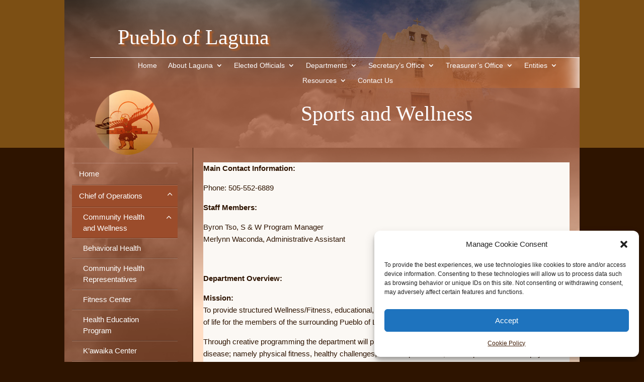

--- FILE ---
content_type: text/css
request_url: https://www.lagunapueblo-nsn.gov/wp-content/et-cache/216/et-core-unified-216.min.css?ver=1769545842
body_size: 2251
content:
h1,h2,h3,h4,h5,h6{padding:0 0 0.4em}.heading-remove-padding h1,.heading-remove-padding h2,.heading-remove-padding h3,.heading-remove-padding h4,.heading-remove-padding h5,.heading-remove-padding h6{padding:0.1em 0}.page h1{}.page h2{}.page h3{}.page h4{}.page h5{font-size:1.2em}.page h6{font-size:1.1em;font-weight:600}sup,sub{font-size:0.8rem}p+h2,p+h3,p+h4,p+h5,p+h6{padding:0.5em 0}.entry-content p:last-of-type{padding-bottom:1em}.entry-content blockquote>p:last-of-type{padding:0}html .et-l--header .et_pb_menu__wrap,html .et-l--header .et_pb_menu__menu{margin:0}.et-fb:not(.et-tb) .et-l--header{pointer-events:none}html .et-l--header .et-menu.nav{box-shadow:none}html .et-l--header .et_pb_menu--without-logo .et-menu.nav>li{margin:0}html .et-l--header .et_pb_menu--without-logo .et-menu.nav>li>a{padding-top:8px}html .et-l--header .et-menu.nav>.menu-item-has-children>a:first-child::after{top:50%;-webkit-transform:translate(0,-50%);transform:translate(0,-50%)}html .et-l--header .et-menu.nav li ul{padding:0}html .et-l--header .et-menu.nav li ul ul{top:-3px}html .et-l--header .et-menu.nav li li{width:100%;margin:0;padding:0}html .et-l--header .et-menu.nav li ul a{width:100%;padding:0.6em 0.8em;border-bottom:1px solid rgba(0,0,0,0.1);font-size:14px;line-height:1.4em;text-align:left}html .mobile_nav.opened .mobile_menu_bar::before{content:'\4d'}html .et-l--header .et_menu_container{width:90%}html .et-l--header .et_mobile_menu li,#main-content ul.menu li.menu-item-has-children,#main-content ul.menu li.menu-item-has-children,.mega-menu ul.menu li.menu-item-has-children{margin:0;padding:0}html .et-l--header .et_mobile_menu a{padding:1em 50px 1em 0}html .et-l--header .et_mobile_menu .menu-item-has-children,#main-content ul.menu .menu-item-has-children,#main-content ul.menu .menu-item-has-children,.mega-menu ul.menu .menu-item-has-children{display:block;position:relative;width:100%}html .et-l--header .et_mobile_menu .menu-item-has-children>a,#main-content ul.menu .menu-item-has-children>a,#main-content ul.menu .menu-item-has-children>a,.mega-menu ul.menu .menu-item-has-children>a{position:relative;background-color:transparent}span.menu-closed{display:inline-block;position:absolute;z-index:10;right:0;top:0;width:100%;padding:6px;font-size:20px;font-weight:700;cursor:pointer}span.menu-closed:before{content:'\33';display:block;font-family:'ETmodules';text-align:right;speak:none;font-weight:normal;font-variant:normal;text-transform:none;-webkit-font-smoothing:antialiased}span.menu-closed.menu-open:before{content:'\32'}html .et-l--header .et_mobile_menu li ul,#main-content ul.menu li ul,.mega-menu ul.menu li ul,.mega-menu ul.menu li ul{display:block!important;border-width:1px}html .et-l--header .et_mobile_menu li ul.hide,#main-content ul.menu li ul.hide,#main-content ul.menu li ul.hide,.mega-menu li ul.hide{display:none!important}html .et-l--header .et_mobile_menu li ul a,#main-content ul.menu li ul a,.mega-menu ul.menu li ul a{font-size:1em}#main-content ul.menu a,#main-content ul.menu a,.mega-menu ul.menu a{display:inline-block;width:100%;padding:0.6em 30px 0.6em 0!important}#main-content ul.menu a::after,#main-content ul.menu a::after,.mega-menu ul.menu a::after{display:none}#main-content ul.menu .sub-menu,#main-content ul.menu .sub-menu,#main-content ul.menu li,.mega-menu ul.menu .sub-menu,.mega-menu ul.menu li{visibility:visible;position:relative;top:inherit;left:0;opacity:1;width:100%;margin:0;padding:0;box-shadow:none}#main-content ul.menu .sub-menu.hide,#main-content ul.menu .sub-menu.hide,#main-content ul.menu .sub-menu.hide li,.mega-menu ul.menu .sub-menu.hide{opacity:0;visibility:hidden}#main-content ul.menu .sub-menu li a,#main-content ul.menu .sub-menu li a,.mega-menu ul.menu .sub-menu li a{width:100%;padding:8px 10px 8px 0!important;background:none;line-height:1.5em}#main-content ul.menu .sub-menu li a+span,#main-content ul.menu .sub-menu li a+span,.mega-menu ul.menu .sub-menu li a+span{padding:6px 10px}#main-content ul.menu .sub-menu li li a,#main-content ul.menu .sub-menu li li a,.mega-menu ul.menu .sub-menu li li a{padding:6px 15px!important}#main-content ul.menu .sub-menu li li li a,#main-content ul.menu .sub-menu li li li a,.mega-menu ul.menu .sub-menu li li li a{padding:6px 20px!important}.show-on-mobile .et_pb_menu__menu{display:block}.show-on-mobile .et_mobile_nav_menu{display:none}.et_pb_menu__search-button span,.et_pb_menu__close-search-button span{display:none}.et_pb_menu__search .et_pb_menu__search-input{padding:0.4em 0.8em;border:1px solid rgba(0,0,0,0.2);border-radius:3px;background:rgba(255,255,255,0.8);font-size:1em!important}#main-content .nav-side .widgettitle{display:none}#main-content .nav-side .widget_nav_menu ul li{margin:0}#main-content .nav-side .widget_nav_menu ul.menu a{padding-left:14px!important;border-top:1px solid rgba(255,255,255,0.2);border-bottom:1px solid rgba(0,0,0,0.2);text-decoration:none}#main-content .nav-side .widget_nav_menu ul.menu li.highlight>a,#main-content .nav-side .widget_nav_menu ul.menu li.highlight>a:hover{background:#bb201a!important;color:#fff!important}#main-content .nav-side .widget_nav_menu ul.menu a:hover{color:#f9df94}#main-content .nav-side .widget_nav_menu ul.menu li ul li a{padding-left:22px!important}#main-content .nav-side .widget_nav_menu ul.menu>li:hover>a,#main-content .nav-side .widget_nav_menu ul.menu a.active{background:#9B4C2B;color:#fff!important}#main-content .nav-side .widget_nav_menu ul.menu a:hover,#main-content .nav-side .widget_nav_menu ul.menu a.active{background:#9B4C2B!important}#main-content .nav-side .widget_nav_menu ul.menu a:hover{background:#9B4C2B!important;color:#fff!important}#main-content .nav-side .widget_nav_menu ul.menu li.current-menu-item>a{font-weight:bold}#main-content .nav-side .widget_nav_menu ul.menu a:hover::before,#main-content .nav-side .widget_nav_menu ul.menu li.current-menu-item>a::before{left:0}#main-content .nav-side .widget_nav_menu ul.menu>li:hover>span.menu-closed,#main-content .nav-side .widget_nav_menu ul.menu>li>span.menu-open{color:#fff}#main-content .nav-side .widget_nav_menu ul.sub-menu li a{padding:8px 50px 8px 12px!important;color:#fff!important}#main-content .nav-side .widget_nav_menu ul.sub-menu li a+span{padding:8px}#main-content .nav-side .widget_nav_menu ul.sub-menu li a+span::before{color:#fff!important}.et_pb_text .et_pb_text_inner img[style^="float: right;"],.et_pb_text .et_pb_text_inner img[style*=" float: right;"]{margin:0 0 1.4em 2em}.et_pb_text .et_pb_text_inner img[style^="float: left;"],.et_pb_text .et_pb_text_inner img[style*=" float: left;"]{margin:0 2em 1.4em 0}#main-content ul,#main-content ol{padding-bottom:4px}#main-content ul li,#main-content ol li{margin-top:0.3em;margin-bottom:0.3em}#main-content .ai1ec-agenda-view .ai1ec-date-title{background:#fff}.ai1ec-fa-chevron-left span,.ai1ec-fa-chevron-right span,#ai1ec-print-button span{position:absolute;visibility:hidden}.et_pb_blurb_position_left.blurb-icon-right .et_pb_blurb_content,.et_pb_blurb_position_left.blurb-icon-right .et_pb_blurb_content{display:flex;flex-flow:row-reverse}.et_pb_blurb_position_left.blurb-icon-right .et_pb_module_header,.et_pb_blurb_position_left.blurb-icon-right .et_pb_blurb_container .et_pb_blurb_description p,.et_pb_blurb_position_left.blurb-icon-right .et_pb_main_blurb_image{display:flex;margin:0;padding:0.2em 0}.et_pb_blurb_position_left.blurb-icon-right .et_pb_blurb_container{width:100%;padding:0 15px 0 0}.et_pb_blurb_position_left.blurb-icon-right .et_pb_blurb_container>*{width:100%}.page .et_pb_accordion_item.et_pb_toggle_open .et_pb_toggle_title::before{display:block!important}.et_pb_button_module_wrapper{transition:all 0.3s ease 0s}#cmplz-document{max-width:100%}.et_password_protected_form{width:90%;max-width:600px;margin:2em auto;padding:3em 3em 0;border:1px solid rgba(0,0,0,0.1);border-radius:1em;transition:all 0.4s ease-out 0s}.et_password_protected_form p input{border-radius:0.5em!important}.et_password_protected_form .et_submit_button,.et_password_protected_form .et_submit_button:hover{float:none;margin:1em 0 0;border:1px solid rgba(0,0,0,0.2);background:none}.et_password_protected_form .et_submit_button::after{display:none}@media only screen and (min-width:980px){.et-l--header span.menu-closed{display:none}.module-lineup.large-screen{display:flex;flex-flow:row wrap}.module-lineup.large-screen.align-center{justify-content:center}.module-lineup.large-screen.align-right{justify-content:flex-end}.module-lineup.large-screen .et_pb_button{width:auto}.column-reverse.large-screen,.et_section_specialty.column-reverse.large-screen>.et_pb_row{display:-webkit-box;display:flex;-webkit-box-orient:vertical;-webkit-box-direction:reverse;flex-flow:row-reverse}}@media only screen and (max-width:980px){.module-lineup.small-screen{display:flex;flex-flow:row wrap}.module-lineup.small-screen.align-center{justify-content:center}.module-lineup.small-screen.align-right{justify-content:flex-end}.module-lineup.small-screen .et_pb_button{width:auto}.column-reverse.small-screen,.et_section_specialty.column-reverse.small-screen>.et_pb_row{display:-webkit-box;display:flex;-webkit-box-orient:vertical;-webkit-box-direction:reverse;flex-flow:column-reverse}.et_pb_text table{display:block;position:relative;width:100%;margin:8px 0;border-collapse:collapse;border:1px solid rgba(0,0,0,0.3)!important;border-spacing:0}.et_pb_text.et_pb_bg_layout_dark table{border:1px solid rgba(255,255,255,0.2)!important}.et_pb_text table::before{content:'';position:absolute;top:-10px;right:-1px;width:1px;height:100%;height:calc(100% + 20px);background:rgba(0,0,0,0.3)}.et_pb_text.et_pb_bg_layout_dark table::before{background:rgba(255,255,255,0.8)}.et_pb_text thead{display:block;float:left}.et_pb_text thead tr{display:block}.et_pb_text th{display:block;border-bottom:0;border-left:0;text-align:left}.et_pb_text th,.et_pb_text td{margin:0;padding:8px 16px!important;vertical-align:top}.et_pb_text th:last-child,.et_pb_text td:last-child{border-bottom:1px solid rgba(0,0,0,0.3)}.et_pb_text.et_pb_bg_layout_dark th:last-child,.et_pb_text.et_pb_bg_layout_dark td:last-child{border-bottom:1px solid rgba(255,255,255,0.3)}.et_pb_text tbody{display:block;width:auto;position:relative;overflow-x:auto;-webkit-overflow-scrolling:touch;white-space:nowrap}.et_pb_text tbody tr{display:inline-block;margin-right:-3px;border-left:1px solid rgba(0,0,0,0.3);vertical-align:top}.et_pb_text.et_pb_bg_layout_dark tbody tr{border-left:1px solid rgba(255,255,255,0.3)}.et_pb_text td{display:block;min-height:3em;border:0!important;text-align:left}}